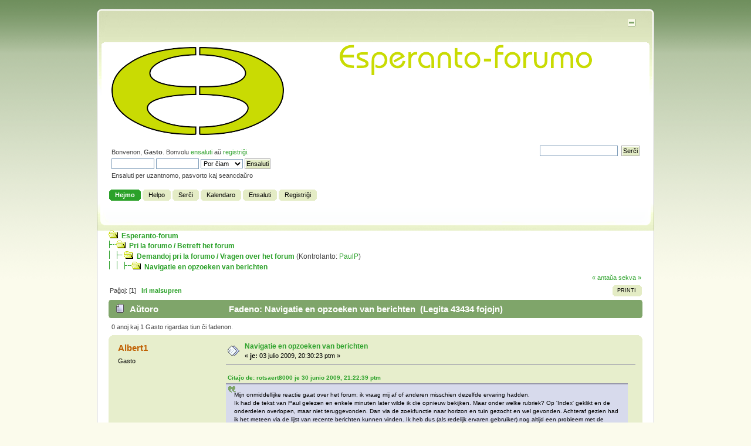

--- FILE ---
content_type: text/html; charset=UTF-8
request_url: https://esperanto-forum.org/index.php?PHPSESSID=pe1d9jvj76vno8mut9ut0u90bs&topic=122.0
body_size: 7141
content:
<!DOCTYPE html PUBLIC "-//W3C//DTD XHTML 1.0 Transitional//EN" "https://www.w3.org/TR/xhtml1/DTD/xhtml1-transitional.dtd">
<html xmlns="https://www.w3.org/1999/xhtml">
<head>
	<link rel="stylesheet" type="text/css" href="https://esperanto-forum.org/Themes/Espero/css/index.css?fin20" />
	<link rel="stylesheet" type="text/css" href="https://esperanto-forum.org/Themes/default/css/webkit.css" />
	<script type="text/javascript" src="https://esperanto-forum.org/Themes/default/scripts/script.js?fin20"></script>
	<script type="text/javascript" src="https://esperanto-forum.org/Themes/Espero/scripts/theme.js?fin20"></script>
	<script type="text/javascript"><!-- // --><![CDATA[
		var smf_theme_url = "https://esperanto-forum.org/Themes/Espero";
		var smf_default_theme_url = "https://esperanto-forum.org/Themes/default";
		var smf_images_url = "https://esperanto-forum.org/Themes/Espero/images";
		var smf_scripturl = "https://esperanto-forum.org/index.php?PHPSESSID=pe1d9jvj76vno8mut9ut0u90bs&amp;";
		var smf_iso_case_folding = false;
		var smf_charset = "UTF-8";
		var ajax_notification_text = "Ŝargado...";
		var ajax_notification_cancel_text = "Rezigni";
	// ]]></script>
	<meta http-equiv="Content-Type" content="text/html; charset=UTF-8" />
	<meta name="description" content="Navigatie en opzoeken van berichten" />
	<meta name="keywords" content="Esperanto, forum, internationale taal" />
	<title>Navigatie en opzoeken van berichten</title>
	<link rel="canonical" href="https://esperanto-forum.org/index.php?topic=122.0" />
	<link rel="help" href="https://esperanto-forum.org/index.php?PHPSESSID=pe1d9jvj76vno8mut9ut0u90bs&amp;action=help" />
	<link rel="search" href="https://esperanto-forum.org/index.php?PHPSESSID=pe1d9jvj76vno8mut9ut0u90bs&amp;action=search" />
	<link rel="contents" href="https://esperanto-forum.org/index.php?PHPSESSID=pe1d9jvj76vno8mut9ut0u90bs&amp;" />
	<link rel="alternate" type="application/rss+xml" title="Esperanto-forum - RSS" href="https://esperanto-forum.org/index.php?PHPSESSID=pe1d9jvj76vno8mut9ut0u90bs&amp;type=rss;action=.xml" />
	<link rel="prev" href="https://esperanto-forum.org/index.php?PHPSESSID=pe1d9jvj76vno8mut9ut0u90bs&amp;topic=122.0;prev_next=prev" />
	<link rel="next" href="https://esperanto-forum.org/index.php?PHPSESSID=pe1d9jvj76vno8mut9ut0u90bs&amp;topic=122.0;prev_next=next" />
	<link rel="index" href="https://esperanto-forum.org/index.php?PHPSESSID=pe1d9jvj76vno8mut9ut0u90bs&amp;board=33.0" />
</head>
<body>
<div id="wrapper" style="width: 950px">
	<div id="header"><div class="frame">
		<div id="top_section">
			<h1 class="forumtitle">
				<a href="https://esperanto-forum.org/index.php?PHPSESSID=pe1d9jvj76vno8mut9ut0u90bs&amp;"><img src="http://esperanto-forum.org/Themes/default/images/JubileaSimbolo2.png" alt="Esperanto-forum" /></a>
			</h1>
			<img id="upshrink" src="https://esperanto-forum.org/Themes/Espero/images/upshrink.png" alt="*" title="Kunvolvi / disvolvi la kapon." style="display: none;" />
			<img id="smflogo" src="https://esperanto-forum.org/Themes/Espero/images/ForumTitel.png" alt="Forumtitel" title="Esperanto-forumo" />
		</div>
		<div id="upper_section" class="middletext">
			<div class="user">
				<script type="text/javascript" src="https://esperanto-forum.org/Themes/default/scripts/sha1.js"></script>
				<form id="guest_form" action="https://esperanto-forum.org/index.php?PHPSESSID=pe1d9jvj76vno8mut9ut0u90bs&amp;action=login2" method="post" accept-charset="UTF-8"  onsubmit="hashLoginPassword(this, '17ed2d997fa7775747f0f0320336b781');">
					<div class="info">Bonvenon, <strong>Gasto</strong>. Bonvolu <a href="https://esperanto-forum.org/index.php?PHPSESSID=pe1d9jvj76vno8mut9ut0u90bs&amp;action=login">ensaluti</a> aŭ <a href="https://esperanto-forum.org/index.php?PHPSESSID=pe1d9jvj76vno8mut9ut0u90bs&amp;action=register">registriĝi</a>.</div>
					<input type="text" name="user" size="10" class="input_text" />
					<input type="password" name="passwrd" size="10" class="input_password" />
					<select name="cookielength">
						<option value="60">1 horo</option>
						<option value="1440">1 tago</option>
						<option value="10080">1 semajno</option>
						<option value="43200">1 monato</option>
						<option value="-1" selected="selected">Por ĉiam</option>
					</select>
					<input type="submit" value="Ensaluti" class="button_submit" /><br />
					<div class="info">Ensaluti per uzantnomo, pasvorto kaj seancdaŭro</div>
					<input type="hidden" name="hash_passwrd" value="" />
				<input type="hidden" name="fbe4a55882c" value="17ed2d997fa7775747f0f0320336b781"/></form>
			</div>
			<div class="news normaltext">
				<form id="search_form" action="https://esperanto-forum.org/index.php?PHPSESSID=pe1d9jvj76vno8mut9ut0u90bs&amp;action=search2" method="post" accept-charset="UTF-8">
					<input type="text" name="search" value="" class="input_text" />&nbsp;
					<input type="submit" name="submit" value="Serĉi" class="button_submit" />
					<input type="hidden" name="advanced" value="0" />
					<input type="hidden" name="topic" value="122" /></form>
			</div>
		</div>
		<br class="clear" />
		<script type="text/javascript"><!-- // --><![CDATA[
			var oMainHeaderToggle = new smc_Toggle({
				bToggleEnabled: true,
				bCurrentlyCollapsed: false,
				aSwappableContainers: [
					'upper_section'
				],
				aSwapImages: [
					{
						sId: 'upshrink',
						srcExpanded: smf_images_url + '/upshrink.png',
						altExpanded: 'Kunvolvi / disvolvi la kapon.',
						srcCollapsed: smf_images_url + '/upshrink2.png',
						altCollapsed: 'Kunvolvi / disvolvi la kapon.'
					}
				],
				oThemeOptions: {
					bUseThemeSettings: false,
					sOptionName: 'collapse_header',
					sSessionVar: 'fbe4a55882c',
					sSessionId: '17ed2d997fa7775747f0f0320336b781'
				},
				oCookieOptions: {
					bUseCookie: true,
					sCookieName: 'upshrink'
				}
			});
		// ]]></script>
		<div id="main_menu">
			<ul class="dropmenu" id="menu_nav">
				<li id="button_home">
					<a class="active firstlevel" href="https://esperanto-forum.org/index.php?PHPSESSID=pe1d9jvj76vno8mut9ut0u90bs&amp;">
						<span class="last firstlevel">Hejmo</span>
					</a>
				</li>
				<li id="button_help">
					<a class="firstlevel" href="https://esperanto-forum.org/index.php?PHPSESSID=pe1d9jvj76vno8mut9ut0u90bs&amp;action=help">
						<span class="firstlevel">Helpo</span>
					</a>
				</li>
				<li id="button_search">
					<a class="firstlevel" href="https://esperanto-forum.org/index.php?PHPSESSID=pe1d9jvj76vno8mut9ut0u90bs&amp;action=search">
						<span class="firstlevel">Serĉi</span>
					</a>
				</li>
				<li id="button_calendar">
					<a class="firstlevel" href="https://esperanto-forum.org/index.php?PHPSESSID=pe1d9jvj76vno8mut9ut0u90bs&amp;action=calendar">
						<span class="firstlevel">Kalendaro</span>
					</a>
				</li>
				<li id="button_login">
					<a class="firstlevel" href="https://esperanto-forum.org/index.php?PHPSESSID=pe1d9jvj76vno8mut9ut0u90bs&amp;action=login">
						<span class="firstlevel">Ensaluti</span>
					</a>
				</li>
				<li id="button_register">
					<a class="firstlevel" href="https://esperanto-forum.org/index.php?PHPSESSID=pe1d9jvj76vno8mut9ut0u90bs&amp;action=register">
						<span class="last firstlevel">Registriĝi</span>
					</a>
				</li>
			</ul>
		</div>
		<br class="clear" />
	</div></div>
	<div id="content_section"><div class="frame">
		<div id="main_content_section"><span class="nav"><img src="https://esperanto-forum.org/Themes/Espero/images/icons/folder_open.gif" alt="+" border="0" />&nbsp; <b><a href="https://esperanto-forum.org/index.php?PHPSESSID=pe1d9jvj76vno8mut9ut0u90bs&amp;" class="nav">Esperanto-forum</a></b><br /><img src="https://esperanto-forum.org/Themes/Espero/images/icons/linktree_side.gif" alt="|-" border="0" /><img src="https://esperanto-forum.org/Themes/Espero/images/icons/folder_open.gif" alt="+" border="0" />&nbsp; <b><a href="https://esperanto-forum.org/index.php?PHPSESSID=pe1d9jvj76vno8mut9ut0u90bs&amp;#c10" class="nav">Pri la forumo / Betreft het forum</a></b><br /><img src="https://esperanto-forum.org/Themes/Espero/images/icons/linktree_main.gif" alt="| " border="0" /><img src="https://esperanto-forum.org/Themes/Espero/images/icons/linktree_side.gif" alt="|-" border="0" /><img src="https://esperanto-forum.org/Themes/Espero/images/icons/folder_open.gif" alt="+" border="0" />&nbsp; <b><a href="https://esperanto-forum.org/index.php?PHPSESSID=pe1d9jvj76vno8mut9ut0u90bs&amp;board=33.0" class="nav">Demandoj pri la forumo / Vragen over het forum</a></b> (Kontrolanto: <a href="https://esperanto-forum.org/index.php?PHPSESSID=pe1d9jvj76vno8mut9ut0u90bs&amp;action=profile;u=7" title="Rubrika kontrolanto">PaulP</a>)<br /><img src="https://esperanto-forum.org/Themes/Espero/images/icons/linktree_main.gif" alt="| " border="0" /><img src="https://esperanto-forum.org/Themes/Espero/images/icons/linktree_main.gif" alt="| " border="0" /><img src="https://esperanto-forum.org/Themes/Espero/images/icons/linktree_side.gif" alt="|-" border="0" /><img src="https://esperanto-forum.org/Themes/Espero/images/icons/folder_open.gif" alt="+" border="0" />&nbsp; <b><a href="https://esperanto-forum.org/index.php?PHPSESSID=pe1d9jvj76vno8mut9ut0u90bs&amp;topic=122.0" class="nav">Navigatie en opzoeken van berichten</a></b></span>
			<a id="top"></a>
			<a id="msg307"></a>
			<div class="pagesection">
				<div class="nextlinks"><a href="https://esperanto-forum.org/index.php?PHPSESSID=pe1d9jvj76vno8mut9ut0u90bs&amp;topic=122.0;prev_next=prev#new">&laquo; antaŭa</a> <a href="https://esperanto-forum.org/index.php?PHPSESSID=pe1d9jvj76vno8mut9ut0u90bs&amp;topic=122.0;prev_next=next#new">sekva &raquo;</a></div>
		<div class="buttonlist floatright">
			<ul>
				<li><a class="button_strip_print" href="https://esperanto-forum.org/index.php?PHPSESSID=pe1d9jvj76vno8mut9ut0u90bs&amp;action=printpage;topic=122.0" rel="new_win nofollow"><span class="last">Printi</span></a></li>
			</ul>
		</div>
				<div class="pagelinks floatleft">Paĝoj: [<strong>1</strong>]   &nbsp;&nbsp;<a href="#lastPost"><strong>Iri malsupren</strong></a></div>
			</div>
			<div id="forumposts">
				<div class="cat_bar">
					<h3 class="catbg">
						<img src="https://esperanto-forum.org/Themes/Espero/images/topic/normal_post.gif" align="bottom" alt="" />
						<span id="author">Aŭtoro</span>
						Fadeno: Navigatie en opzoeken van berichten &nbsp;(Legita 43434 fojojn)
					</h3>
				</div>
				<p id="whoisviewing" class="smalltext">0 anoj kaj 1 Gasto rigardas tiun ĉi fadenon.
				</p>
				<form action="https://esperanto-forum.org/index.php?PHPSESSID=pe1d9jvj76vno8mut9ut0u90bs&amp;action=quickmod2;topic=122.0" method="post" accept-charset="UTF-8" name="quickModForm" id="quickModForm" style="margin: 0;" onsubmit="return oQuickModify.bInEditMode ? oQuickModify.modifySave('17ed2d997fa7775747f0f0320336b781', 'fbe4a55882c') : false">
				<div class="windowbg">
					<span class="topslice"><span></span></span>
					<div class="post_wrapper">
						<div class="poster">
							<h4>
								Albert1
							</h4>
							<ul class="reset smalltext" id="msg_307_extra_info">
								<li class="membergroup">Gasto</li>
							</ul>
						</div>
						<div class="postarea">
							<div class="flow_hidden">
								<div class="keyinfo">
									<div class="messageicon">
										<img src="https://esperanto-forum.org/Themes/Espero/images/post/xx.gif" alt="" />
									</div>
									<h5 id="subject_307">
										<a href="https://esperanto-forum.org/index.php?PHPSESSID=pe1d9jvj76vno8mut9ut0u90bs&amp;topic=122.msg307#msg307" rel="nofollow">Navigatie en opzoeken van berichten</a>
									</h5>
									<div class="smalltext">&#171; <strong> je:</strong> 03 julio 2009, 20:30:23 ptm &#187;</div>
									<div id="msg_307_quick_mod"></div>
								</div>
							</div>
							<div class="post">
								<div class="inner" id="msg_307"><div class="quoteheader"><div class="topslice_quote"><a href="https://esperanto-forum.org/index.php?PHPSESSID=pe1d9jvj76vno8mut9ut0u90bs&amp;topic=119.msg293#msg293">Citaĵo de: rotsaert8000 je 30 junio 2009, 21:22:39 ptm</a></div></div><blockquote class="bbc_standard_quote">Mijn onmiddellijke reactie gaat over het forum; ik vraag mij af of anderen misschien dezelfde ervaring hadden.<br />Ik had de tekst van Paul gelezen en enkele minuten later wilde ik die opnieuw bekijken. Maar onder welke rubriek? Op 'Index' geklikt en de onderdelen overlopen, maar niet teruggevonden. Dan via de zoekfunctie naar horizon en tuin gezocht en wel gevonden. Achteraf gezien had ik het meteen via de lijst van recente berichten kunnen vinden. Ik heb dus (als redelijk ervaren gebruiker) nog altijd een probleem met de navigatie en begin al te foeteren voor ik alle mogelijkheden gebruikt heb.<br />Het is niet de eerste keer dan ik die ervaring heb. Ben ik de enigeĉ (Ik besef dat er aan de structuur van het forum niet echt iets kan veranderd worden.)<br /><br />Roland<br /></blockquote><div class="quotefooter"><div class="botslice_quote"></div></div></div>
							</div>
						</div>
						<div class="moderatorbar">
							<div class="smalltext modified" id="modified_307">
								&#171; <em>Lasta redakto: 03 julio 2009, 22:21:17 ptm de Albert1</em> &#187;
							</div>
							<div class="smalltext reportlinks">
								<img src="https://esperanto-forum.org/Themes/Espero/images/ip.gif" alt="" />
								Protokolita
							</div>
						</div>
					</div>
					<span class="botslice"><span></span></span>
				</div>
				<hr class="post_separator" />
				<a id="msg309"></a>
				<div class="windowbg2">
					<span class="topslice"><span></span></span>
					<div class="post_wrapper">
						<div class="poster">
							<h4>
								<img src="https://esperanto-forum.org/Themes/Espero/images/useroff.gif" alt="Elsalutinta" />
								<a href="https://esperanto-forum.org/index.php?PHPSESSID=pe1d9jvj76vno8mut9ut0u90bs&amp;action=profile;u=7" title="Vidi la profilon de PaulP">PaulP</a>
							</h4>
							<ul class="reset smalltext" id="msg_309_extra_info">
								<li class="membergroup">Forumadministranto</li>
								<li class="postgroup">Heroo</li>
								<li class="stars"><img src="https://esperanto-forum.org/Themes/Espero/images/starmod.gif" alt="*" /><img src="https://esperanto-forum.org/Themes/Espero/images/starmod.gif" alt="*" /><img src="https://esperanto-forum.org/Themes/Espero/images/starmod.gif" alt="*" /><img src="https://esperanto-forum.org/Themes/Espero/images/starmod.gif" alt="*" /><img src="https://esperanto-forum.org/Themes/Espero/images/starmod.gif" alt="*" /></li>
								<li class="avatar">
									<a href="https://esperanto-forum.org/index.php?PHPSESSID=pe1d9jvj76vno8mut9ut0u90bs&amp;action=profile;u=7">
										<img class="avatar" src="https://esperanto-forum.org/index.php?PHPSESSID=pe1d9jvj76vno8mut9ut0u90bs&amp;action=dlattach;attach=534;type=avatar" alt="" />
									</a>
								</li>
								<li class="postcount">Afiŝoj: 615</li>
								<li class="gender">Sekso: <img class="gender" src="https://esperanto-forum.org/Themes/Espero/images/Male.gif" alt="Vira" /></li>
								<li class="profile">
									<ul>
									</ul>
								</li>
							</ul>
						</div>
						<div class="postarea">
							<div class="flow_hidden">
								<div class="keyinfo">
									<div class="messageicon">
										<img src="https://esperanto-forum.org/Themes/Espero/images/post/xx.gif" alt="" />
									</div>
									<h5 id="subject_309">
										<a href="https://esperanto-forum.org/index.php?PHPSESSID=pe1d9jvj76vno8mut9ut0u90bs&amp;topic=122.msg309#msg309" rel="nofollow">Re: Navigatie en opzoeken van berichten</a>
									</h5>
									<div class="smalltext">&#171; <strong>Respondo #1 je:</strong> 03 julio 2009, 21:00:05 ptm &#187;</div>
									<div id="msg_309_quick_mod"></div>
								</div>
							</div>
							<div class="post">
								<div class="inner" id="msg_309">Ik heb nu en dan hetzelfde probleem. Voor een paar dagen las ik een bijdrage, maar had toen geen tijd om te antwoorden. Maar waar vind je die achteraf terug??? Wellicht is een goede truuk het artikel na het lezen als <span class="bbc_u">ongelezen</span> aan te klikken. Maar je moet er dan natuurlijk wel op tijd aan denken, voor je naar een ander artikel doorklikt...</div>
							</div>
						</div>
						<div class="moderatorbar">
							<div class="smalltext modified" id="modified_309">
							</div>
							<div class="smalltext reportlinks">
								<img src="https://esperanto-forum.org/Themes/Espero/images/ip.gif" alt="" />
								Protokolita
							</div>
						</div>
					</div>
					<span class="botslice"><span></span></span>
				</div>
				<hr class="post_separator" />
				<a id="msg310"></a>
				<div class="windowbg">
					<span class="topslice"><span></span></span>
					<div class="post_wrapper">
						<div class="poster">
							<h4>
								Albert1
							</h4>
							<ul class="reset smalltext" id="msg_310_extra_info">
								<li class="membergroup">Gasto</li>
							</ul>
						</div>
						<div class="postarea">
							<div class="flow_hidden">
								<div class="keyinfo">
									<div class="messageicon">
										<img src="https://esperanto-forum.org/Themes/Espero/images/post/xx.gif" alt="" />
									</div>
									<h5 id="subject_310">
										<a href="https://esperanto-forum.org/index.php?PHPSESSID=pe1d9jvj76vno8mut9ut0u90bs&amp;topic=122.msg310#msg310" rel="nofollow">Re: Navigatie en opzoeken van berichten</a>
									</h5>
									<div class="smalltext">&#171; <strong>Respondo #2 je:</strong> 03 julio 2009, 22:34:05 ptm &#187;</div>
									<div id="msg_310_quick_mod"></div>
								</div>
							</div>
							<div class="post">
								<div class="inner" id="msg_310"><div class="quoteheader"><div class="topslice_quote"><a href="https://esperanto-forum.org/index.php?PHPSESSID=pe1d9jvj76vno8mut9ut0u90bs&amp;topic=119.msg293#msg293">Citaĵo de: rotsaert8000 je 30 junio 2009, 21:22:39 ptm</a></div></div><blockquote class="bbc_standard_quote">Ik had de tekst van Paul gelezen en enkele minuten later wilde ik die opnieuw bekijken. Maar onder welke rubriek? <br /></blockquote><div class="quotefooter"><div class="botslice_quote"></div></div> <br />Vooral jouw vraag &quot;Maar onder welke rubriek?&quot; typeert de extra moeilijkheden om bepaalde artikelen terug te vinden in een forum.<br />Eigenlijk is de [ZOEK]-functie en de lijst van de meest recente berichten de beste methode om snel iets terug te vinden!<br />&nbsp;<br />Een forum is in principe opgebouwd gelijk een directorystructuur op een computer.<br />Waar je bij een computer een - meestal complexe - indeling hebt van harde schijven, partities, hoofdmappen, submappen, sub-submappen, enz... heb je in een forum een gelijkaardige indeling in &quot;Categorieën&quot;, de &quot;boards&quot;, de &quot;subboards&quot; de &quot;topics&quot; en uiteindelijk de berichten. Deze structuur is volkomen aanpasbaar en in te stellen door de opstellers van het forum.<br /><br />Ook in een gewone mappenstructuur op een computer is het niet altijd eenvoudig om een document terug te vinden waarin een bepaald onderwerp besproken wordt.<br />Het grote verschil met de mappenstructuur van een computer ligt echter bij de speciale extra functie van het forum, nl.: de interactiviteit!<br />Een eenmaal geschreven document op een computer ligt vast in zijn eigen map. <br />Door de eigenschap van het forum wordt er gereageerd door verschillende mensen op verschillende boodschappen en lopen de inhouden door elkaar.<br />Als ik dit bericht, welk ik nu hier aan het tikken ben, als reactie geplaatst zou hebben op de plaats waar het probleem werd aangesneden (in &quot;Horizon.tuin&quot;) dan zou het ook niet meer terug te vinden geweest zijn met een gewone zoektocht want het heeft geen verband meer met de originele topic.<br /><br />Volgens mij is en blijft de beste mogelijkheid om iets terug te vinden de [Zoek]-functie via de menubalk.<br />Daarin bestaat de mogelijkheid om op verschillende elementen, waaronder ook tekstfragmenten, te zoeken.<br /><br />Als je weet dat het een artikel betreft dat onlangs verschenen is, is er ook nog altijd de mogelijkheid om een lijst op te vragen van de laatste 100 berichten.<br />Daarvoor ga je onderaan de pagina naar het vak &quot;Statistieken&quot; en klikt op de link &quot;Bekijk de meest recente berichten op het forum&quot;.<br /><br />Persoonlijk geef ik de voorkeur aan de [ZOEK]-functie op de menubalk.<br /><br />Ik denk niet dat er één enige goede indeling bestaat voor iedereen.<br />Weet echter dat een forum zeer flexibel is in de indeling van zijn categorieën en andere onderdelen. Als het FEL-bestuur een bepaalde structuur beter vindt, dan is het niet zo een groot probleem om de structuur aan te passen. Categorieën, boards en subboards kunnen MET hun inhoud aan berichten verplaatst worden naar gelijk waar. Helaas kan er niet voor iedereen individueel een structuur gemaakt worden.<br />Waarom eens niet enkele &quot;nuchterdenkende&quot; mensen bij mekaar brengen en eens naar het verre Limburg komen om een en ander te bespreken? <br /><marquee> <img src="https://esperanto-forum.org/Smileys/classic/koffie.gif" alt="&#039;kf&#039;" title="koffie" class="smiley" />&nbsp; &nbsp;<img src="https://esperanto-forum.org/Smileys/classic/grim.gif" alt="&#039;G&#039;" title="bier" class="smiley" /> </marquee><br />Volgens mij zit het grootste probleem in de grote diversiteit van de berichten die geplaatst worden. Ik denk dat het minstens zo moeilijk is om een geschikte plaats te zoeken om een bericht te plaatsen dan om het terug te vinden. <br />Veel mensen plaatsen een topic wat eigenlijk verschillende elementen bevat die meerledige reacties kunnen teweegbrengen. Dikwijls is het beter om een algemeen bericht op te splitsen in verschillende topics. Degene die dan een reactie plaatst moet dan ook de goede gewoonte aankweken om een antwoord te plaatsen in de juiste rubriek.<br /><br />Hieruit bestaat dan ook het grootste deel van de taak van een moderator.<br />Net zoals een moderator een gesprek tijdens een vergadering in goede banen moet leiden en houden, moet in een forum ook opgelet worden dat een nieuw thema een nieuw topic en/of onderwerp krijgt.<br /></div>
							</div>
						</div>
						<div class="moderatorbar">
							<div class="smalltext modified" id="modified_310">
								&#171; <em>Lasta redakto: 03 julio 2009, 22:42:25 ptm de Albert1</em> &#187;
							</div>
							<div class="smalltext reportlinks">
								<img src="https://esperanto-forum.org/Themes/Espero/images/ip.gif" alt="" />
								Protokolita
							</div>
						</div>
					</div>
					<span class="botslice"><span></span></span>
				</div>
				<hr class="post_separator" />
				<a id="msg311"></a>
				<div class="windowbg2">
					<span class="topslice"><span></span></span>
					<div class="post_wrapper">
						<div class="poster">
							<h4>
								<img src="https://esperanto-forum.org/Themes/Espero/images/useroff.gif" alt="Elsalutinta" />
								<a href="https://esperanto-forum.org/index.php?PHPSESSID=pe1d9jvj76vno8mut9ut0u90bs&amp;action=profile;u=7" title="Vidi la profilon de PaulP">PaulP</a>
							</h4>
							<ul class="reset smalltext" id="msg_311_extra_info">
								<li class="membergroup">Forumadministranto</li>
								<li class="postgroup">Heroo</li>
								<li class="stars"><img src="https://esperanto-forum.org/Themes/Espero/images/starmod.gif" alt="*" /><img src="https://esperanto-forum.org/Themes/Espero/images/starmod.gif" alt="*" /><img src="https://esperanto-forum.org/Themes/Espero/images/starmod.gif" alt="*" /><img src="https://esperanto-forum.org/Themes/Espero/images/starmod.gif" alt="*" /><img src="https://esperanto-forum.org/Themes/Espero/images/starmod.gif" alt="*" /></li>
								<li class="avatar">
									<a href="https://esperanto-forum.org/index.php?PHPSESSID=pe1d9jvj76vno8mut9ut0u90bs&amp;action=profile;u=7">
										<img class="avatar" src="https://esperanto-forum.org/index.php?PHPSESSID=pe1d9jvj76vno8mut9ut0u90bs&amp;action=dlattach;attach=534;type=avatar" alt="" />
									</a>
								</li>
								<li class="postcount">Afiŝoj: 615</li>
								<li class="gender">Sekso: <img class="gender" src="https://esperanto-forum.org/Themes/Espero/images/Male.gif" alt="Vira" /></li>
								<li class="profile">
									<ul>
									</ul>
								</li>
							</ul>
						</div>
						<div class="postarea">
							<div class="flow_hidden">
								<div class="keyinfo">
									<div class="messageicon">
										<img src="https://esperanto-forum.org/Themes/Espero/images/post/xx.gif" alt="" />
									</div>
									<h5 id="subject_311">
										<a href="https://esperanto-forum.org/index.php?PHPSESSID=pe1d9jvj76vno8mut9ut0u90bs&amp;topic=122.msg311#msg311" rel="nofollow">Re: Navigatie en opzoeken van berichten</a>
									</h5>
									<div class="smalltext">&#171; <strong>Respondo #3 je:</strong> 04 julio 2009, 08:57:55 atm &#187;</div>
									<div id="msg_311_quick_mod"></div>
								</div>
							</div>
							<div class="post">
								<div class="inner" id="msg_311"><div class="quoteheader"><div class="topslice_quote"><a href="https://esperanto-forum.org/index.php?PHPSESSID=pe1d9jvj76vno8mut9ut0u90bs&amp;topic=122.msg310#msg310">Citaĵo de: Albert1 je 03 julio 2009, 22:34:05 ptm</a></div></div><blockquote class="bbc_standard_quote"> Als je weet dat<br />het een artikel betreft dat onlangs verschenen is, is er ook nog altijd de mogelijkheid om een lijst op te vragen van de laatste 100 berichten.<br />Daarvoor ga je onderaan de pagina naar het vak &quot;Statistieken&quot; en klikt op de link &quot;Bekijk de meest recente berichten op het forum&quot;.<br /></blockquote><div class="quotefooter"><div class="botslice_quote"></div></div><br />Weer iets nieuws bijgeleerd. Ik zag alleen de laatste vijf nieuwe bijdragen. </div>
							</div>
						</div>
						<div class="moderatorbar">
							<div class="smalltext modified" id="modified_311">
							</div>
							<div class="smalltext reportlinks">
								<img src="https://esperanto-forum.org/Themes/Espero/images/ip.gif" alt="" />
								Protokolita
							</div>
						</div>
					</div>
					<span class="botslice"><span></span></span>
				</div>
				<hr class="post_separator" />
				</form>
			</div>
			<a id="lastPost"></a>
			<div class="pagesection">
				
		<div class="buttonlist floatright">
			<ul>
				<li><a class="button_strip_print" href="https://esperanto-forum.org/index.php?PHPSESSID=pe1d9jvj76vno8mut9ut0u90bs&amp;action=printpage;topic=122.0" rel="new_win nofollow"><span class="last">Printi</span></a></li>
			</ul>
		</div>
				<div class="pagelinks floatleft">Paĝoj: [<strong>1</strong>]   &nbsp;&nbsp;<a href="#top"><strong>Iri supren</strong></a></div>
				<div class="nextlinks_bottom"><a href="https://esperanto-forum.org/index.php?PHPSESSID=pe1d9jvj76vno8mut9ut0u90bs&amp;topic=122.0;prev_next=prev#new">&laquo; antaŭa</a> <a href="https://esperanto-forum.org/index.php?PHPSESSID=pe1d9jvj76vno8mut9ut0u90bs&amp;topic=122.0;prev_next=next#new">sekva &raquo;</a></div>
			</div><span class="nav">
			<div id="moderationbuttons"></div>
			<div class="plainbox" id="display_jump_to">&nbsp;</div>
		<br class="clear" />
				<script type="text/javascript" src="https://esperanto-forum.org/Themes/default/scripts/topic.js"></script>
				<script type="text/javascript"><!-- // --><![CDATA[
					if ('XMLHttpRequest' in window)
					{
						var oQuickModify = new QuickModify({
							sScriptUrl: smf_scripturl,
							bShowModify: true,
							iTopicId: 122,
							sTemplateBodyEdit: '\n\t\t\t\t\t\t\t\t<div id="quick_edit_body_container" style="width: 90%">\n\t\t\t\t\t\t\t\t\t<div id="error_box" style="padding: 4px;" class="error"><' + '/div>\n\t\t\t\t\t\t\t\t\t<textarea class="editor" name="message" rows="12" style="width: 100%; margin-bottom: 10px;" tabindex="1">%body%<' + '/textarea><br />\n\t\t\t\t\t\t\t\t\t<input type="hidden" name="fbe4a55882c" value="17ed2d997fa7775747f0f0320336b781" />\n\t\t\t\t\t\t\t\t\t<input type="hidden" name="topic" value="122" />\n\t\t\t\t\t\t\t\t\t<input type="hidden" name="msg" value="%msg_id%" />\n\t\t\t\t\t\t\t\t\t<div class="righttext">\n\t\t\t\t\t\t\t\t\t\t<input type="submit" name="post" value="Konservi" tabindex="2" onclick="return oQuickModify.modifySave(\'17ed2d997fa7775747f0f0320336b781\', \'fbe4a55882c\');" accesskey="s" class="button_submit" />&nbsp;&nbsp;<input type="submit" name="cancel" value="Rezigni" tabindex="3" onclick="return oQuickModify.modifyCancel();" class="button_submit" />\n\t\t\t\t\t\t\t\t\t<' + '/div>\n\t\t\t\t\t\t\t\t<' + '/div>',
							sTemplateSubjectEdit: '<input type="text" style="width: 90%;" name="subject" value="%subject%" size="80" maxlength="80" tabindex="4" class="input_text" />',
							sTemplateBodyNormal: '%body%',
							sTemplateSubjectNormal: '<a hr'+'ef="https://esperanto-forum.org/index.php?PHPSESSID=pe1d9jvj76vno8mut9ut0u90bs&amp;'+'?topic=122.msg%msg_id%#msg%msg_id%" rel="nofollow">%subject%<' + '/a>',
							sTemplateTopSubject: 'Fadeno: %subject% &nbsp;(Legita 43434 fojojn)',
							sErrorBorderStyle: '1px solid red'
						});

						aJumpTo[aJumpTo.length] = new JumpTo({
							sContainerId: "display_jump_to",
							sJumpToTemplate: "<label class=\"smalltext\" for=\"%select_id%\">Salti al:<" + "/label> %dropdown_list%",
							iCurBoardId: 33,
							iCurBoardChildLevel: 0,
							sCurBoardName: "Demandoj pri la forumo / Vragen over het forum",
							sBoardChildLevelIndicator: "==",
							sBoardPrefix: "=> ",
							sCatSeparator: "-----------------------------",
							sCatPrefix: "",
							sGoButtonLabel: "Ek!"
						});

						aIconLists[aIconLists.length] = new IconList({
							sBackReference: "aIconLists[" + aIconLists.length + "]",
							sIconIdPrefix: "msg_icon_",
							sScriptUrl: smf_scripturl,
							bShowModify: true,
							iBoardId: 33,
							iTopicId: 122,
							sSessionId: "17ed2d997fa7775747f0f0320336b781",
							sSessionVar: "fbe4a55882c",
							sLabelIconList: "Mesaĝa piktogramo",
							sBoxBackground: "transparent",
							sBoxBackgroundHover: "#ffffff",
							iBoxBorderWidthHover: 1,
							sBoxBorderColorHover: "#adadad" ,
							sContainerBackground: "#ffffff",
							sContainerBorder: "1px solid #adadad",
							sItemBorder: "1px solid #ffffff",
							sItemBorderHover: "1px dotted gray",
							sItemBackground: "transparent",
							sItemBackgroundHover: "#e0e0f0"
						});
					}
				// ]]></script>
		</div>
	</div></div>
	<div id="footer_section"><div class="frame">
		<ul class="reset">
			<li class="copyright">
			<span class="smalltext" style="display: inline; visibility: visible; font-family: Verdana, Arial, sans-serif;"><a href="https://esperanto-forum.org/index.php?PHPSESSID=pe1d9jvj76vno8mut9ut0u90bs&amp;action=credits" title="Simple Machines Forum" target="_blank" class="new_win">SMF 2.0.15</a> |
<a href="http://www.simplemachines.org/about/smf/license.php" title="License" target="_blank" class="new_win">SMF &copy; 2015</a>, <a href="http://www.simplemachines.org" title="Simple Machines" target="_blank" class="new_win">Simple Machines</a>
			</span></li>
			<li><a id="button_xhtml" href="https://validator.w3.org/check?uri=referer" target="_blank" class="new_win" title="Valida XHTML 1.0!"><span>XHTML</span></a></li>
			<li><a id="button_rss" href="https://esperanto-forum.org/index.php?PHPSESSID=pe1d9jvj76vno8mut9ut0u90bs&amp;action=.xml;type=rss" class="new_win"><span>RSS</span></a></li>
			<li class="last"><a id="button_wap2" href="https://esperanto-forum.org/index.php?PHPSESSID=pe1d9jvj76vno8mut9ut0u90bs&amp;wap2" class="new_win"><span>WAP2</span></a></li>
		</ul>
	</div></div>
</div>
</body></html>